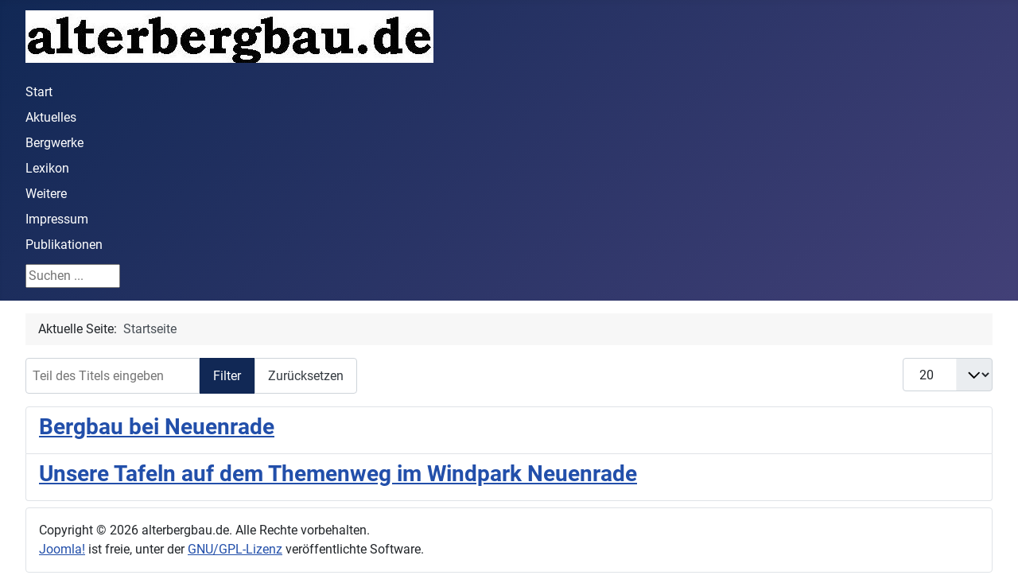

--- FILE ---
content_type: text/html; charset=utf-8
request_url: https://www.alterbergbau.de/component/tags/tag/tafel
body_size: 3383
content:
<!DOCTYPE html>
<html lang="de-de" dir="ltr">

<head>
    <meta charset="utf-8">
	<meta name="viewport" content="width=device-width, initial-scale=1">
	<meta name="robots" content="max-snippet:-1, max-image-preview:large, max-video-preview:-1">
	<meta name="description" content="Homepage die sich mit dem Bergbau,insbesondere Altbergbau und der Forschung beschäftigt. Hier findet man detailierte Informationen zu Zechen und Gruben">
	<meta name="generator" content="Joomla! - Open Source Content Management">
	<title>alterbergbau.de – Tafel</title>
	<link href="/component/tags/tag/tafel?format=feed&amp;type=rss" rel="alternate" type="application/rss+xml" title="alterbergbau.de – Tafel">
	<link href="/component/tags/tag/tafel?format=feed&amp;type=atom" rel="alternate" type="application/atom+xml" title="alterbergbau.de – Tafel">
	<link href="/media/system/images/joomla-favicon.svg" rel="icon" type="image/svg+xml">
	<link href="/media/system/images/favicon.ico" rel="alternate icon" type="image/vnd.microsoft.icon">
	<link href="/media/system/images/joomla-favicon-pinned.svg" rel="mask-icon" color="#000">

    <link href="/media/system/css/joomla-fontawesome.min.css?8da3a2" rel="lazy-stylesheet"><noscript><link href="/media/system/css/joomla-fontawesome.min.css?8da3a2" rel="stylesheet"></noscript>
	<link href="/media/templates/site/cassiopeia/css/global/fonts-local_roboto.min.css?8da3a2" rel="lazy-stylesheet"><noscript><link href="/media/templates/site/cassiopeia/css/global/fonts-local_roboto.min.css?8da3a2" rel="stylesheet"></noscript>
	<link href="/media/templates/site/cassiopeia/css/template.min.css?8da3a2" rel="stylesheet">
	<link href="/media/templates/site/cassiopeia/css/global/colors_standard.min.css?8da3a2" rel="stylesheet">
	<link href="/media/templates/site/cassiopeia/css/vendor/joomla-custom-elements/joomla-alert.min.css?0.4.1" rel="stylesheet">
	<style>:root {
		--hue: 214;
		--template-bg-light: #f0f4fb;
		--template-text-dark: #495057;
		--template-text-light: #ffffff;
		--template-link-color: var(--link-color);
		--template-special-color: #001B4C;
		
	}</style>
	<style>div.mod_search96 input[type="search"]{ width:auto; }</style>

    <script src="/media/mod_menu/js/menu.min.js?8da3a2" type="module"></script>
	<script src="/media/vendor/jquery/js/jquery.min.js?3.7.1"></script>
	<script src="/media/legacy/js/jquery-noconflict.min.js?504da4"></script>
	<script type="application/json" class="joomla-script-options new">{"joomla.jtext":{"ERROR":"Fehler","MESSAGE":"Nachricht","NOTICE":"Hinweis","WARNING":"Warnung","JCLOSE":"Schließen","JOK":"OK","JOPEN":"Öffnen"},"system.paths":{"root":"","rootFull":"https:\/\/www.alterbergbau.de\/","base":"","baseFull":"https:\/\/www.alterbergbau.de\/"},"csrf.token":"221d966e52b10d14c6bec02c097ccb79"}</script>
	<script src="/media/system/js/core.min.js?a3d8f8"></script>
	<script src="/media/templates/site/cassiopeia/js/template.min.js?8da3a2" type="module"></script>
	<script src="/media/com_tags/js/tag-default.min.js?db210b" type="module"></script>
	<script src="/media/system/js/messages.min.js?9a4811" type="module"></script>
	<script type="application/ld+json">{"@context":"https://schema.org","@type":"BreadcrumbList","@id":"https://www.alterbergbau.de/#/schema/BreadcrumbList/17","itemListElement":[{"@type":"ListItem","position":1,"item":{"@id":"https://www.alterbergbau.de/","name":"Startseite"}}]}</script>
	<!-- Start: Google Strukturierte Daten -->
<script type="application/ld+json" data-type="gsd"> { "@context": "https://schema.org", "@type": "Organization", "@id": "https://www.alterbergbau.de/component/tags/tag/tafel#organization", "name": "alterbergbau.de", "description": "Homepage die sich mit dem Bergbau,insbesondere Altbergbau und der Forschung beschäftigt. Hier findet man detailierte Informationen zu Zechen und Gruben", "url": "https://www.alterbergbau.de", "logo": "https://www.alterbergbau.de/images/00alterbergbaude.jpg", "sameAs": [ "https://www.facebook.com/Alterbergbau", "https://twitter.com/alterbergbau", "https://www.instagram.com/alterbergbau/" ] } </script> <script type="application/ld+json" data-type="gsd"> { "@context": "https://schema.org", "@type": "BreadcrumbList", "itemListElement": [ { "@type": "ListItem", "position": 1, "name": "Home", "item": "https://www.alterbergbau.de" }, { "@type": "ListItem", "position": 2, "name": "Tafel", "item": "https://www.alterbergbau.de/component/tags/tag/tafel" } ] } </script>
<!-- End: Google Strukturierte Daten -->

</head>

<body class="site com_tags wrapper-fluid view-tag no-layout no-task">
    <header class="header container-header full-width position-sticky sticky-top">

        
        
                    <div class="grid-child">
                <div class="navbar-brand">
                    <a class="brand-logo" href="/">
                        <img loading="eager" decoding="async" src="https://www.alterbergbau.de/images/logo/00ab.de.jpg" alt="alterbergbau.de" width="513" height="66">                    </a>
                                    </div>
            </div>
        
                    <div class="grid-child container-nav">
                                    <ul class="mod-menu mod-list nav nav-pills">
<li class="nav-item item-101 default current active"><a href="/" aria-current="location">Start</a></li><li class="nav-item item-110"><a href="/aktuelles" >Aktuelles</a></li><li class="nav-item item-107 deeper parent"><a href="/bergwerke" >Bergwerke</a><ul class="mod-menu__sub list-unstyled small"><li class="nav-item item-136"><a href="/bergwerke/alle-anzeigen" >Alle anzeigen</a></li><li class="nav-item item-132"><a href="/bergwerke/altena?searchword=Altena" >Altena</a></li><li class="nav-item item-138"><a href="/bergwerke/balve?searchword=Balve" >Balve</a></li><li class="nav-item item-117"><a href="/bergwerke/herscheid?searchword=Herscheid" >Herscheid</a></li><li class="nav-item item-133"><a href="/bergwerke/neuenrade?searchword=Neuenrade" >Neuenrade</a></li><li class="nav-item item-118"><a href="/bergwerke/olpe?searchword=Olpe" >OIpe</a></li><li class="nav-item item-137"><a href="/bergwerke/olsberg?searchword=Olsberg" >Olsberg</a></li><li class="nav-item item-130"><a href="/bergwerke/plettenberg?searchword=Plettenberg" >Plettenberg</a></li><li class="nav-item item-131"><a href="/bergwerke/sundern?searchword=Sundern" >Sundern</a></li><li class="nav-item item-134"><a href="/bergwerke/ramsbeck?searchword=Ramsbeck" >Ramsbeck</a></li></ul></li><li class="nav-item item-121"><a href="/lexikon" >Lexikon</a></li><li class="nav-item item-120 deeper parent"><a href="/beitraege" >Weitere</a><ul class="mod-menu__sub list-unstyled small"><li class="nav-item item-147"><a href="/beitraege/ausfluege" >Ausflüge</a></li><li class="nav-item item-139"><a href="/beitraege/linkliste" >Linkliste</a></li><li class="nav-item item-184"><a href="/beitraege/literatur" >Literatur</a></li></ul></li><li class="nav-item item-109 deeper parent"><a href="/impressum" >Impressum</a><ul class="mod-menu__sub list-unstyled small"><li class="nav-item item-146"><a href="/impressum/vorstellung" >Vorstellung</a></li><li class="nav-item item-148"><a href="https://www.facebook.com/Alterbergbau/" onclick="window.open(this.href, 'targetWindow', 'toolbar=no,location=no,status=no,menubar=no,scrollbars=yes,resizable=yes,'); return false;">Facebook Seite</a></li><li class="nav-item item-242"><a href="/impressum/kontakt1" >Kontakt</a></li></ul></li><li class="nav-item item-108"><a href="/publikationen" >Publikationen</a></li></ul>

                                                    <div class="container-search">
                        <div class="search mod_search96">
	<form action="/" method="post" class="form-inline" role="search">
		<label for="mod-search-searchword96" class="element-invisible">Suchen ...</label> <input name="searchword" id="mod-search-searchword96" maxlength="200"  class="inputbox search-query input-medium" type="search" size="10" placeholder="Suchen ..." />		<input type="hidden" name="task" value="search" />
		<input type="hidden" name="option" value="com_search" />
		<input type="hidden" name="Itemid" value="" />
	</form>
</div>

                    </div>
                            </div>
            </header>

    <div class="site-grid">
        
        
        
        
        <div class="grid-child container-component">
            <nav class="mod-breadcrumbs__wrapper" aria-label="Breadcrumbs">
    <ol class="mod-breadcrumbs breadcrumb px-3 py-2">
                    <li class="mod-breadcrumbs__here float-start">
                Aktuelle Seite: &#160;
            </li>
        
        <li class="mod-breadcrumbs__item breadcrumb-item active"><span>Startseite</span></li>    </ol>
    </nav>

            
            <div id="system-message-container" aria-live="polite"></div>

            <main>
                
<div class="com-tags-tag tag-category">

    
    
        
                                <div class="com-tags__items">
    <form action="https://www.alterbergbau.de/component/tags/tag/tafel" method="post" name="adminForm" id="adminForm">
                                    <div class="com-tags-tags__filter btn-group">
                    <label class="filter-search-lbl visually-hidden" for="filter-search">
                        Teil des Titels eingeben                    </label>
                    <input
                        type="text"
                        name="filter-search"
                        id="filter-search"
                        value=""
                        class="inputbox" onchange="document.adminForm.submit();"
                        placeholder="Teil des Titels eingeben"
                    >
                    <button type="submit" name="filter_submit" class="btn btn-primary">Filter</button>
                    <button type="reset" name="filter-clear-button" class="btn btn-secondary">Zurücksetzen</button>
                </div>
                                        <div class="btn-group float-end">
                    <label for="limit" class="visually-hidden">
                        Anzeige #                    </label>
                    <select id="limit" name="limit" class="form-select" onchange="this.form.submit()">
	<option value="5">5</option>
	<option value="10">10</option>
	<option value="15">15</option>
	<option value="20" selected="selected">20</option>
	<option value="25">25</option>
	<option value="30">30</option>
	<option value="50">50</option>
	<option value="100">100</option>
	<option value="200">200</option>
	<option value="500">500</option>
	<option value="0">Alle</option>
</select>
                </div>
            
            <input type="hidden" name="limitstart" value="">
            <input type="hidden" name="task" value="">
            </form>

            <ul class="com-tags-tag__category category list-group">
                                                <li class="list-group-item list-group-item-action">
                                                    <h3>
                        <a href="/bergwerke/45-bergbau-bei-neuenrade">
                            Bergbau bei Neuenrade                        </a>
                    </h3>
                                                                                                                    </li>
                                                <li class="list-group-item list-group-item-action">
                                                    <h3>
                        <a href="/aktuelles/193-unsere-tafeln-auf-dem-themenweg-im-windpark-neuenrade">
                            Unsere Tafeln auf dem Themenweg im Windpark Neuenrade                        </a>
                    </h3>
                                                                                                                    </li>
                    </ul>
    </div>

    </div>

            </main>
            
        </div>

        
        
                    <div class="grid-child container-bottom-b">
                <div class="bottom-b card ">
        <div class="card-body">
                <div class="mod-footer">
    <div class="footer1">Copyright &#169; 2026 alterbergbau.de. Alle Rechte vorbehalten.</div>
    <div class="footer2"><a href='https://www.joomla.org' target='_blank' rel='noopener noreferrer'>Joomla!</a> ist freie, unter der <a href='https://www.gnu.org/licenses/gpl-2.0.html' target='_blank' rel='noopener noreferrer'>GNU/GPL-Lizenz</a> veröffentlichte Software.</div>
</div>
    </div>
</div>

            </div>
            </div>

    
            <a href="#top" id="back-top" class="back-to-top-link" aria-label="Zurück nach oben">
            <span class="icon-arrow-up icon-fw" aria-hidden="true"></span>
        </a>
    
    
</body>

</html>
